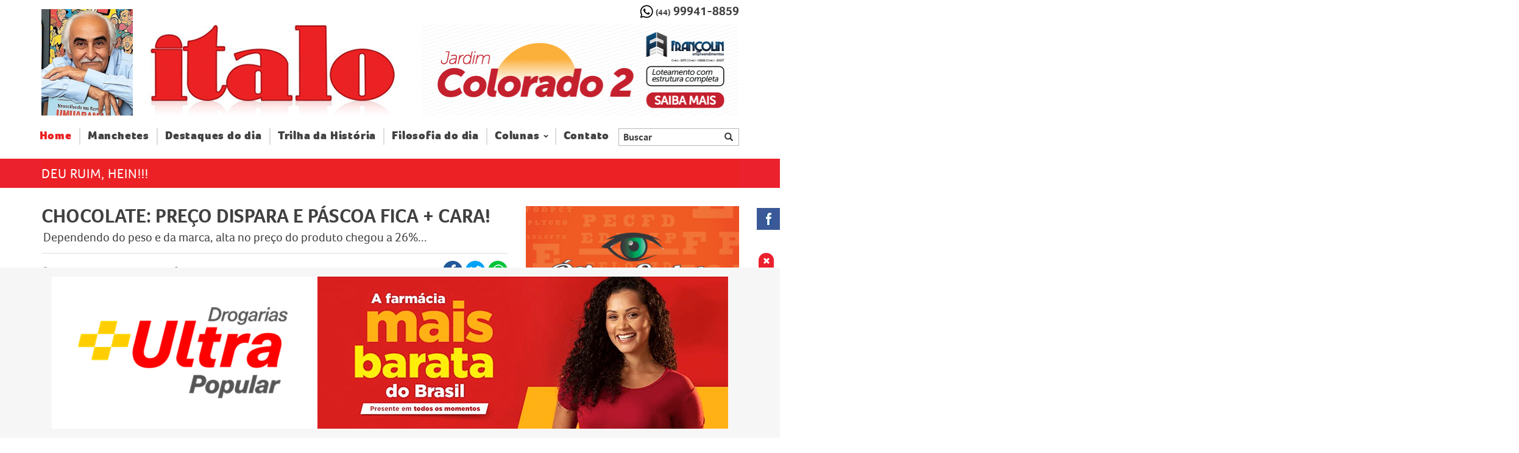

--- FILE ---
content_type: text/html; charset=UTF-8
request_url: https://colunaitalo.com.br/destaque/4496/chocolate-preco-dispara-e-pascoa-fica-cara
body_size: 9455
content:
<!DOCTYPE html>
<html lang="pt-br">
<head>
    <meta http-equiv="X-UA-Compatible" content="IE=Edge"/>
    <meta charset="utf-8"/>
    <title>Coluna Italo | CHOCOLATE: PREÇO DISPARA E PÁSCOA FICA + CARA! </title>

    <link href="/favicon.ico" type="image/x-icon" rel="icon"/><link href="/favicon.ico" type="image/x-icon" rel="shortcut icon"/>
    <link rel="stylesheet" type="text/css" href="/css/jquery.fancybox.min.css"/><link rel="stylesheet" type="text/css" href="/css/style.min.css"/>
    <meta name="theme-color" content="#EB212E">
    <meta property='og:title' content='Coluna Italo | CHOCOLATE: PREÇO DISPARA E PÁSCOA FICA + CARA! '/>
    <!--<meta http-equiv="Content-Type" content="text/html; charset=UTF-8">-->
    <meta name="description"
          content="Dependendo do peso e da marca, alta no preço do produto chegou a 26%... "/>
    <meta name="keywords" content="Páscoa, ovos, preços"/>
    <meta name="viewport" content="width=device-width, initial-scale=1, maximum-scale=1,user-scalable=no"/>

            <meta name="author" content="Coluna Italo"/>
        <meta name="web_author" content="Winsite Agência Web - (44) 3056 1499 - Umuarama/PR"/>
    
    <meta name="copyright" content="© 2017 Coluna Italo"/>
    <meta name="robots" content="index,follow"/>
    <meta name="rating" content="general"/>
    <meta name="distribution" content="global">
    <meta property='og:description'
          content='Dependendo do peso e da marca, alta no preço do produto chegou a 26%... '/>
    <meta property='og:url' content='https://colunaitalo.com.br/destaque/4496/chocolate-preco-dispara-e-pascoa-fica-cara'/>
    <meta property="fb:app_id" content="363274070720330"/>

    <meta name="twitter:card" content="summary">
    <meta name="twitter:domain" content="https://colunaitalo.com.br">
    <meta name="twitter:title" content="Coluna Italo | CHOCOLATE: PREÇO DISPARA E PÁSCOA FICA + CARA! ">
    <meta name="twitter:image:alt" content="CHOCOLATE: PREÇO DISPARA E PÁSCOA FICA + CARA! ">
    <meta name="twitter:description"
          content="Dependendo do peso e da marca, alta no preço do produto chegou a 26%... ">

                    <meta property="og:type" content="article"/>
                <meta property='og:image'
                      content='https://colunaitalo.com.br/upload/noticias/4496/pascoa_2_index.jpg'/>
                <meta property='twitter:image'
                      content='https://colunaitalo.com.br/upload/noticias/4496/pascoa_2_index.jpg'/>
                <meta property="article:author" content="http://www.facebook.com/1128863487149182"/>
                        <meta name="format-detection" content="telephone=no"/>
    <script>
        if (navigator.appVersion.indexOf("MSIE") != -1) {
            var temp = navigator.appVersion.split("MSIE");
            var versao = parseInt(temp[1]);
            if (versao <= 9) {
                window.alert("Você está usando a versão " + versao + " do Internet Explorer.\n\n"
                    + "Esta versão não suporta todos os recursos do site.\n"
                    + "Recomendamos fortemente que você utilize um dos navegadores listados abaixo "
                    + "para obter os recursos mais modernos enquanto navega pela internet.\n\n"
                    + "- Mozilla Firefox\n"
                    + "- Google Chrome\n"
                    + "- Safari\n"
                    + "- Opera\n"
                    + "- Internet Explorer 10");
            }
        }
    </script>
    <script>
        var base_url = 'https://colunaitalo.com.br';
    </script>

    <!-- Google tag (gtag.js) -->
    <script async src="https://www.googletagmanager.com/gtag/js?id=G-PCVZJ1EVHS"></script>
    <script>
        window.dataLayer = window.dataLayer || [];
        function gtag(){dataLayer.push(arguments);}
        gtag('js', new Date());

        gtag('config', 'G-PCVZJ1EVHS');
    </script>
</head>
<body>
<h1 class="hidden">Coluna Italo</h1>
<div class="container">
    <p id="back-top-seta" class="fixed" style="display:block;"><a
                href="#top" title="Ir para o topo"><span></span></a></p>
    <div class="row">
        <div class="col-sm-12">
            <div class="row">
                <div id="anuncie">
                    <span class="pull-right position-relative">
                                <span class="icon-whatsapp"></span>
                                <span id="telefone"><span style="font-size: 14px;">(44)</span> 99941-8859</span>
                            </span>
                    <span class="pull-right position-relative">
                                <span id="dolar"></span>
                            </span>
                </div>
                <div id="header" class="animated zoomInDown">
                    <div id="italo">
                        <a href="https://colunaitalo.com.br/" title="Coluna Italo">
                            <img src="/img/loading.webp" alt="Coluna Italo" class="lazy" data-src="https://colunaitalo.com.br/img/layout/italo-2.png"/>                        </a>
                    </div>
                    <div id="logo">
                        <img src="/img/loading.webp" alt="Coluna Italo" class="lazy" data-src="https://colunaitalo.com.br/img/layout/logo.png"/>                    </div>
                    <div class="anuncio anuncio-slick-horizontal hidden-xs" id="anuncio-home">
                                                    <div class="anuncio-slick">
                                                                    <div class="item">
                                        <a href="https://www.francolinempreendimentos.com.br/" title="JARDIM COLORADO 2" target="_blank"><img src="/img/loading.webp" alt="Anúncio - JARDIM COLORADO 2" class="lazy" data-src="https://colunaitalo.com.br/upload/banneres/455/OBemdito_521x151_original.png" title="JARDIM COLORADO 2"/></a>                                    </div>
                                                            </div>
                                            </div>
                </div>
            </div>
        </div>
    </div>
    <div class="row menu-fixo" id="nav-categorias">
        <nav class="navbar navbar-default">
            <div class="navbar-wrapper">
                <div class="navbar-header">
                    <div class="botao-menu navbar-toggle collapsed" aria-expanded="false">
                            <span class="hamburger">
                                <span class="icon-bar"></span>
                                <span class="icon-bar"></span>
                                <span class="icon-bar"></span>
                            </span>
                        <span>Menu</span>
                    </div>
                </div>
                <div class="bg-overflow"></div>
                <ul class="nav navbar-nav" id="navbar-italo">
                    <li class="logo">
                        <img src="/img/loading.webp" alt="Coluna Italo" class="lazy" data-src="https://colunaitalo.com.br/img/layout/logo.png"/>                    </li>
                    <li class="active"><a href="/">Home <span class="sr-only">(current)</span></a></li>
                    <li class="dropdown hidden-lg hidden-md">
                        <a onclick="return false;" class="dropdown-toggle" role="button" aria-haspopup="true"
                           aria-expanded="false">
                            Notícias da Hora <span class="glyphicon chevron glyphicon-chevron-down"
                                                   aria-hidden="true"></span>
                        </a>
                        <ul class="dropdown-menu" id="noticias-da-hora">
                            <li><a href="/manchetes" title="Manchetes">- Manchetes</a></li>
                            <li><a href="/destaques" title="Destaques do dia">- Destaques do dia</a></li>
                        </ul>
                    </li>
                    <li class="hidden-xs hidden-sm"><a href="/manchetes" title="Manchetes">Manchetes</a></li>
                    <li role="separator" class="divider"></li>
                    <li class="hidden-xs hidden-sm"><a href="/destaques" title="Destaques do dia">Destaques do dia</a></li>
                    <li role="separator" class="divider"></li>
                    <li class="hidden-sm hidden-xs hidden-md"><a href="/trilha-da-historia" title="Trilha da História">Trilha da História</a></li>
                    <li role="separator" class="divider"></li>
                    <li class="hidden-sm hidden-xs hidden-md"><a href="/filosofia-do-dia" title="Filosofia do dia">Filosofia do dia</a></li>
                    <li class="colunas dropdown">
                        <a onclick="return false;" class="dropdown-toggle" role="button" aria-haspopup="true"
                           aria-expanded="false">
                            Colunas <span class="glyphicon chevron glyphicon-chevron-down" aria-hidden="true"></span>
                        </a>
                        <ul class="dropdown-menu">
                                                            <li >
                                    <a href="/cultura-e-lazer" title="Cultura e Lazer" class="">- Cultura e Lazer</a>                                </li>
                                                            <li >
                                    <a href="/saude" title="Saúde" class="">- Saúde</a>                                </li>
                                                            <li >
                                    <a href="/educacao" title="Educação" class="">- Educação</a>                                </li>
                                                            <li >
                                    <a href="/trilha-da-historia" title="Trilha da História" class="hidden-lg">- Trilha da História</a>                                </li>
                                                            <li >
                                    <a href="/aromas-e-sabores" title="Aromas e Sabores" class="">- Aromas e Sabores</a>                                </li>
                                                            <li >
                                    <a href="/noticias-da-hora" title="Notícias da Hora" class="">- Notícias da Hora</a>                                </li>
                                                            <li >
                                    <a href="/humor" title="Humor" class="">- Humor</a>                                </li>
                                                        <li><a href="/filosofia-do-dia" title="Filosofia do dia">- Filosofia do Dia</a></li>
                            <li><a href="/discoteca-retro" title="Discoteca Retrô">- Discoteca Retrô</a></li>
                        </ul>
                    </li>
                    <li class="contato"><a href="/contato" title="contato">Contato</a></li>
                    <li class="voltar"><a>Fechar <span class="glyphicon chevron glyphicon-remove"></span></a></li>
                    <li class="redes-sociais-menu visible-xs">
                        <a href="https://facebook.com/colunaitalo.com.br" target="_blank">
                            <i class="sprite facebook" aria-hidden="true"></i>
                        </a>
                        <a href="https://instagram.com/coluna_italo" target="_blank">
                            <svg xmlns="http://www.w3.org/2000/svg" viewBox="0 0 89.758 89.758" height="32" width="32">
                                <g fill="#dd316b">
                                    <path d="M58.255 23.88H31.503c-4.27 0-7.744 3.474-7.744 7.744v26.752c0 4.27 3.474 7.745 7.744 7.745h26.752c4.27 0 7.745-3.474 7.745-7.745V31.624c0-4.27-3.474-7.744-7.745-7.744zM44.879 58.906c-7.667 0-13.905-6.238-13.905-13.906 0-7.667 6.238-13.905 13.905-13.905 7.668 0 13.906 6.238 13.906 13.905 0 7.667-6.239 13.906-13.906 13.906zM59.232 33.97a3.294 3.294 0 0 1-3.291-3.29 3.294 3.294 0 0 1 3.291-3.29 3.294 3.294 0 0 1 3.29 3.29 3.294 3.294 0 0 1-3.29 3.29z"/>
                                    <path d="M44.879 36.971c-4.426 0-8.03 3.602-8.03 8.028 0 4.428 3.604 8.031 8.03 8.031 4.428 0 8.029-3.603 8.029-8.031 0-4.425-3.602-8.028-8.029-8.028z"/>
                                    <path d="M44.879 0C20.094 0 0 20.094 0 44.879c0 24.785 20.094 44.879 44.879 44.879 24.785 0 44.879-20.094 44.879-44.879C89.758 20.094 69.664 0 44.879 0zm26.996 58.376c0 7.511-6.109 13.62-13.62 13.62H31.503c-7.51 0-13.62-6.109-13.62-13.62V31.624c0-7.51 6.11-13.62 13.62-13.62h26.752c7.511 0 13.62 6.11 13.62 13.62v26.752z"/>
                                </g>
                            </svg>
                        </a>
                    </li>
                </ul>

                <form action="/busca" id="buscar" class="navbar-form navbar-right" method="get" accept-charset="utf-8">                <div class="input-group input-buscar">
                    <div class="input search"><input name="q" placeholder="Buscar" autocomplete="off" required="required" class="form-control " type="search" id="NoticiaQ"/></div><button type="submit" class="btn btn-default"><span class="glyphicon glyphicon-search" aria-hidden="true"></span></button>                </div>
                </form>            </div>
        </nav>
    </div>
    <div class="anuncio anuncio-slick-horizontal visible-xs">
                    <div class="anuncio-slick">
                                    <div class="item">
                        <a href="https://www.francolinempreendimentos.com.br/" title="JARDIM COLORADO 2" target="_blank"><img src="/img/loading.webp" alt="Anúncio - JARDIM COLORADO 2" class="lazy" data-src="https://colunaitalo.com.br/upload/banneres/454/OBemdito_2287x2279_1_original.png" title="JARDIM COLORADO 2"/></a>                    </div>
                            </div>
            </div>
    <div id="redesocialfx">
        <div class="items">
            <div class="facebookfx">
                <a href="https://www.facebook.com/colunaitalo.com.br" target="_blank"
                   title="Curta nossa página no Facebook">
                    <i class="sprite facebook" aria-hidden="true"></i>
                </a>
            </div>
        </div>
    </div>

            <div id="anuncio-fixo" class="fixed hidden-xs">
            <div class="container anuncio anuncio-slick-horizontal">
                <div class="anuncio-slick">
                                            <div class="item">
                            <img src="/img/loading.webp" alt="Anúncio - POPULAÇÃO SEM DIVIDAS" class="lazy" data-src="https://colunaitalo.com.br/upload/banneres/589/Portal_coluna_I_talo_Banner_1110x250px_original.gif" title="POPULAÇÃO SEM DIVIDAS"/>                        </div>
                                            <div class="item">
                            <img src="/img/loading.webp" alt="Anúncio - RODAPE NOVO" class="lazy" data-src="https://colunaitalo.com.br/upload/banneres/566/ULTRAPOPULAR_BANNER_NOVO_1110X250PX_original.png" title="RODAPE NOVO"/>                        </div>
                                            <div class="item">
                            <a href="https://www.ultrafarma.com.br/?srsltid=AfmBOormCUGFTKI9-i4LdOWuQp94pmOHQS_RizrwnuZHslqQvWM1tJwx" title="NAO PASSE VERGONHA, ECONOMIZE" target="_blank"><img src="/img/loading.webp" alt="Anúncio - NAO PASSE VERGONHA, ECONOMIZE" class="lazy" data-src="https://colunaitalo.com.br/upload/banneres/576/Coluna_Italo_Rodape_Flutuante_1110x250px_original.jpg" title="NAO PASSE VERGONHA, ECONOMIZE"/></a>                        </div>
                                    </div>
                <div class="fecharAnuncioFixo" id="fechar-anuncio-fixo"><span class="glyphicon glyphicon-remove"
                                                                              aria-hidden="true"></span></div>
            </div>
        </div>
    
            <div id="anuncio-fixo" class="fixed visible-xs">
            <div class="container anuncio anuncio-slick-horizontal">
                <div class="anuncio-slick">
                                            <div class="item">
                            <a href="https://www.ultrafarma.com.br/" title="banner rodape" target="_blank"><img src="/img/loading.webp" alt="Anúncio - banner rodape" class="lazy" data-src="https://colunaitalo.com.br/upload/banneres/240/banner_640x200_px_original.jpg" title="banner rodape"/></a>                        </div>
                                            <div class="item">
                            <img src="/img/loading.webp" alt="Anúncio - banner mobile rodape" class="lazy" data-src="https://colunaitalo.com.br/upload/banneres/315/ULTRAPOPULAR_A_FARMACIA_MAIS_BARATA_DO_BRASIL_original.jpg" title="banner mobile rodape"/>                        </div>
                                    </div>
                <div class="fecharAnuncioFixo" id="fechar-anuncio-fixo"><span class="glyphicon glyphicon-remove"
                                                                              aria-hidden="true"></span></div>
            </div>
        </div>
    
    <script type="text/javascript" src="/js/jquery-1.12.0.min.js"></script>    <script>
        // !function (a) {
        //     a.fn.slick = function () {}, a.fn.fancybox = function () {}}(jQuery);
    </script>
    <div class="clearfix"></div>
    <div class="row animated fadeIn" id="content">
                <div class="barra-titulo">DEU RUIM, HEIN!!!</div>
    <div id="container-view-manchete" class="view-noticiacoluna row">
        <div id="wrapper-manchete" class="wrapper-noticiacoluna col-sm-9">
            <div class="titulo">
                <span class="texto"><a href="/destaque/4496/chocolate-preco-dispara-e-pascoa-fica-cara" title="CHOCOLATE: PREÇO DISPARA E PÁSCOA FICA + CARA! ">CHOCOLATE: PREÇO DISPARA E PÁSCOA FICA + CARA! </a>                </span>
                <h3 class="hidden">CHOCOLATE: PREÇO DISPARA E PÁSCOA FICA + CARA! </h3>
            </div>
            <div class="descricao">Dependendo do peso e da marca, alta no preço do produto chegou a 26%...</div>
            <div class="info-item">
                <span class="data-publicacao"><span class="glyphicon glyphicon-time" aria-hidden="true"></span> Publicado em 12/03/2024 às 12:53 </span>
                <span class="autor-publicacao"><span class="glyphicon glyphicon-user" aria-hidden="true"></span> Italo</span>
                <span class="botoes-share">
                    <a class="facebook newWindow" target="_blank" href="https://www.facebook.com/sharer.php?u=https://colunaitalo.com.br/destaque/4496/chocolate-preco-dispara-e-pascoa-fica-cara&display=popup&ref=plugin&src=like" title="Compartilhar no Facebook"><span class="btn-share sprite facebook"></span></a><a class="twitter newWindow" target="_blank" href="https://twitter.com/intent/tweet?url=https://colunaitalo.com.br/destaque/4496&text=CHOCOLATE%3A+PRE%C3%87O+DISPARA+E+P%C3%81SCOA+FICA+%2B+CARA%21+%3A+Dependendo+do+peso+e+da+marca%2C+alta+no+pre%C3%A7o+do+p%E2%80%A6" title="Compartilhar no Twitter"><span class="btn-share sprite twitter"></span></a><a class="whatsapp" target="_blank" href="https://web.whatsapp.com/send?text=CHOCOLATE%3A+PRE%C3%87O+DISPARA+E+P%C3%81SCOA+FICA+%2B+CARA%21++-+https://colunaitalo.com.br/destaque/4496/chocolate-preco-dispara-e-pascoa-fica-cara" data-action="share/whatsapp/share" title="Compartilhar no WhatsApp"><span class="btn-share sprite whatsapp"></span></a>                </span>
            </div>
            <div class="corpo-noticia">
                <a href="/upload/noticias/4496/pascoa_2_original.jpg" class="fancybox-capa" data-fancybox-group = "gallery">
                    <img src="/upload/noticias/4496/pascoa_2_view.jpg" title="CHOCOLATE: PREÇO DISPARA E PÁSCOA FICA + CARA! " class="imagem-noticia" alt="CHOCOLATE: PREÇO DISPARA E PÁSCOA FICA + CARA! "/>                </a>
                <div class="texto-noticia">
                    <p style="text-align: justify;">Com a aproxima&ccedil;&atilde;o da P&aacute;scoa, marcada para o dia 31 de mar&ccedil;o deste ano, supermercados e lojas come&ccedil;am a encher suas prateleiras com uma variedade de ovos de chocolate e ingredientes para produ&ccedil;&atilde;o artesanal.</p>

<p style="text-align: justify;">No entanto, consumidores devem se preparar para gastar mais na compra desses produtos em virtude do aumento nos pre&ccedil;os do cacau, mat&eacute;ria-prima essencial para a fabrica&ccedil;&atilde;o de chocolates, que atingiu valores recordes em 2024.</p>

<p style="text-align: justify;">No Esp&iacute;rito Santo, um dos principais produtores de cacau do Brasil, o pre&ccedil;o da saca do fruto dobrou em compara&ccedil;&atilde;o com o ano anterior, passando de R$ 860 em 2023 para R$ 1.840 este ano.</p>

<p style="text-align: justify;">Esse aumento no custo do cacau afeta diretamente os pre&ccedil;os do chocolate, pressionando tanto consumidores, que enfrentar&atilde;o pre&ccedil;os mais altos, quanto produtores, que veem na alta uma oportunidade para melhorar o cuidado com suas lavouras.</p>

<p style="text-align: justify;">A diminui&ccedil;&atilde;o na oferta de cacau no mercado internacional, especialmente devido &agrave; redu&ccedil;&atilde;o da produtividade nas lavouras africanas, &eacute; apontada como a principal raz&atilde;o para o aumento dos pre&ccedil;os. Problemas clim&aacute;ticos, impactos do fen&ocirc;meno El Ni&ntilde;o e o envelhecimento das planta&ccedil;&otilde;es contribu&iacute;ram para a queda na produ&ccedil;&atilde;o nos pa&iacute;ses da Costa do Marfim e Gana, maiores produtores globais do fruto.</p>

<p style="text-align: justify;">Um estudo realizado pela empresa Horus revelou que, entre janeiro e fevereiro, houve um aumento nos pre&ccedil;os de diversas categorias de chocolate no Brasil. Barras de chocolate, chocolates e bombons, e ovos de P&aacute;scoa tiveram aumentos de 11%, 10,5% e 1,8%, respectivamente.</p>

<p style="text-align: justify;">Al&eacute;m disso, o grama do chocolate nos ovos de P&aacute;scoa &eacute; mais caro do que em outros itens do portf&oacute;lio anual do varejo. A expectativa &eacute; que os valores comecem a ceder na semana anterior ao feriado, quando o varejo busca desfazer do estoque dos produtos sazonais.</p>

<p style="text-align: justify;">A depender do peso do ovo de p&aacute;scoa e da marca, a alta chegou a atingir a marca de 26% nos dois primeiros meses do ano.</p>

<p style="text-align: justify;">O aumento verificado nos pre&ccedil;os em 2024 &eacute; maior que o registrado no mesmo per&iacute;odo de 2023, quando os ovos de P&aacute;scoa acumularam alta m&eacute;dia de 0,4%. Isso ocorre, segundo Fercher, devido ao custo de produ&ccedil;&atilde;o da ind&uacute;stria, que foi influenciado pela alta das cota&ccedil;&otilde;es do cacau, do a&ccedil;&uacute;car e do leite.</p>

<p style="text-align: justify;"><a href="http://WWW.COLUNAITALO.COM.BR">WWW.COLUNAITALO.COM.BR</a></p>
                </div>
                <div class="row">
                    <div class="anuncio anuncio-slick col-sm-12">
                                            </div>
                </div>
                <!--                <script async src="//pagead2.googlesyndication.com/pagead/js/adsbygoogle.js"></script>-->
                <!--                <ins class="adsbygoogle"-->
                <!--                     style="display:block"-->
                <!--                     data-ad-format="fluid"-->
                <!--                     data-ad-layout-key="-6h+dh-2v-cw+14t"-->
                <!--                     data-ad-client="ca-pub-3532098526988724"-->
                <!--                     data-ad-slot="8728593647"></ins>-->
                <!--                <script>-->
                <!--                    (adsbygoogle = window.adsbygoogle || []).push({});-->
                <!--                </script>-->
                            </div>
        </div>
        <div class="anuncio col-sm-3">
                                                                                                                    <div class="anuncio-lateral anuncio-slick">
                                                    <div class="w-100 float-left">
                                <div class="w-100 float-left">
                                    <img src="/img/loading.webp" alt="Anúncio - OTICA SALETE" class="lazy" data-src="https://colunaitalo.com.br/upload/banneres/578/WhatsApp_Image_2025_08_19_at_20_34_49_original.jpeg" title="OTICA SALETE"/>                                </div>
                            </div>
                                            </div>
                                                                                            <div class="anuncio-lateral anuncio-slick">
                                                    <div class="w-100 float-left">
                                <div class="w-100 float-left">
                                    <img src="/img/loading.webp" alt="Anúncio - CARICATURA ITALO 2" class="lazy" data-src="https://colunaitalo.com.br/upload/banneres/570/ca_2_site_original.png" title="CARICATURA ITALO 2"/>                                </div>
                            </div>
                                            </div>
                                                                <div class="anuncio-lateral anuncio-slick">
                                                    <div class="w-100 float-left">
                                <div class="w-100 float-left">
                                    <a href="https://www.chevroletuvelumuarama.com.br/" title="banner lateral INSTITUCIONAL" target="_blank"><img src="/img/loading.webp" alt="Anúncio - banner lateral INSTITUCIONAL" class="lazy" data-src="https://colunaitalo.com.br/upload/banneres/499/Coluna_italo_350X250_ITALO_original.jpg" title="banner lateral INSTITUCIONAL"/></a>                                </div>
                            </div>
                                            </div>
                                                                <div class="anuncio-lateral anuncio-slick">
                                                    <div class="w-100 float-left">
                                <div class="w-100 float-left">
                                    <img src="/img/loading.webp" alt="Anúncio - VALEU A PENA ESPERAR LATERAL" class="lazy" data-src="https://colunaitalo.com.br/upload/banneres/590/Valeu_a_pena_Onix_e_Tracker_Banner_Lateral_COLUNA_ITALO_350x250_px_original.png" title="VALEU A PENA ESPERAR LATERAL"/>                                </div>
                            </div>
                                            </div>
                                                                                                                                                                                                                                                                                                                                <div class="anuncio-lateral anuncio-slick anuncio-vazio"></div>
            <div class="anuncio-lateral anuncio-slick anuncio-vazio"></div>
        </div>
    </div>
    <div id="comentarios">
        <div class="titulo">Comentários</div>
        <div class="clearfix"></div>
        <div class="comentarios-container">
            <div class="fb-comments" data-href="https://colunaitalo.com.br/destaque/4496/chocolate-preco-dispara-e-pascoa-fica-cara" data-width="100%" data-numposts="5"></div>
        </div>
    </div>
        <div id="veja-tambem" class="row">
        <div class="col-sm-12 titulo-wrapper"><div class="titulo">Veja também</div></div>

        <div class="wrapper-veja-tambem col-sm-12">
                    <div class="container-noticia container-manchete col-xs-6 col-sm-3">
                <div class="imagem ">
                    <a href="https://colunaitalo.com.br/destaque/5255/setimo-filme-da-famosa-franquia-panico-estreia-em-fevereiro" title="Sétimo filme da famosa franquia “Pânico” estreia em fevereiro!"><img src="/img/loading.webp" alt="Sétimo filme da famosa franquia “Pânico” estreia em fevereiro!" class="imagem-noticia lazy" data-src="https://colunaitalo.com.br/upload/noticias/5255/pa_original.jpeg"/></a>                </div>
                <div class="corpo">
                    <div class="titulo"><a href="https://colunaitalo.com.br/destaque/5255/setimo-filme-da-famosa-franquia-panico-estreia-em-fevereiro" title="Sétimo filme da famosa franquia “Pânico” estreia em fevereiro!">Sétimo filme da famosa franquia “Pânico” estreia em fevereiro!</a>                    </div>
                </div>
            </div>
                    <div class="container-noticia container-manchete col-xs-6 col-sm-3">
                <div class="imagem ">
                    <a href="https://colunaitalo.com.br/destaque/5254/a-grande-novidade-o-novo-star-wars-esta-chegaaando" title="A grande novidade: O novo Star Wars está chegaaando!!!"><img src="/img/loading.webp" alt="A grande novidade: O novo Star Wars está chegaaando!!!" class="imagem-noticia lazy" data-src="https://colunaitalo.com.br/upload/noticias/5254/fil_1_original.jpeg"/></a>                </div>
                <div class="corpo">
                    <div class="titulo"><a href="https://colunaitalo.com.br/destaque/5254/a-grande-novidade-o-novo-star-wars-esta-chegaaando" title="A grande novidade: O novo Star Wars está chegaaando!!!">A grande novidade: O novo Star Wars está chegaaando!!!</a>                    </div>
                </div>
            </div>
                    <div class="container-noticia container-manchete col-xs-6 col-sm-3">
                <div class="imagem ">
                    <a href="https://colunaitalo.com.br/destaque/5252/periodo-de-matriculas-na-rede-estadual-termina-hoje-16" title="Período de matrículas na rede estadual termina hoje (16)"><img src="/img/loading.webp" alt="Período de matrículas na rede estadual termina hoje (16)" class="imagem-noticia lazy" data-src="https://colunaitalo.com.br/upload/noticias/5252/escola_1_original.jpeg"/></a>                </div>
                <div class="corpo">
                    <div class="titulo"><a href="https://colunaitalo.com.br/destaque/5252/periodo-de-matriculas-na-rede-estadual-termina-hoje-16" title="Período de matrículas na rede estadual termina hoje (16)">Período de matrículas na rede estadual termina hoje (16)</a>                    </div>
                </div>
            </div>
                    <div class="container-noticia container-manchete col-xs-6 col-sm-3">
                <div class="imagem ">
                    <a href="https://colunaitalo.com.br/destaque/5251/prefeitura-roca-gramados-que-cresceram-com-o-calor-e-chuvas" title="Prefeitura roça gramados que cresceram com o calor e chuvas"><img src="/img/loading.webp" alt="Prefeitura roça gramados que cresceram com o calor e chuvas" class="imagem-noticia lazy" data-src="https://colunaitalo.com.br/upload/noticias/5251/corte_1_original.jpeg"/></a>                </div>
                <div class="corpo">
                    <div class="titulo"><a href="https://colunaitalo.com.br/destaque/5251/prefeitura-roca-gramados-que-cresceram-com-o-calor-e-chuvas" title="Prefeitura roça gramados que cresceram com o calor e chuvas">Prefeitura roça gramados que cresceram com o calor e chuvas</a>                    </div>
                </div>
            </div>
                    <div class="container-noticia container-manchete col-xs-6 col-sm-3">
                <div class="imagem ">
                    <a href="https://colunaitalo.com.br/destaque/5250/tragedias-provam-que-umuarama-tem-um-transito-perigoso" title="Tragédias provam que Umuarama tem um trânsito perigoso!!!"><img src="/img/loading.webp" alt="Tragédias provam que Umuarama tem um trânsito perigoso!!!" class="imagem-noticia lazy" data-src="https://colunaitalo.com.br/upload/noticias/5250/trans_1_original.jpeg"/></a>                </div>
                <div class="corpo">
                    <div class="titulo"><a href="https://colunaitalo.com.br/destaque/5250/tragedias-provam-que-umuarama-tem-um-transito-perigoso" title="Tragédias provam que Umuarama tem um trânsito perigoso!!!">Tragédias provam que Umuarama tem um trânsito perigoso!!!</a>                    </div>
                </div>
            </div>
                    <div class="container-noticia container-manchete col-xs-6 col-sm-3">
                <div class="imagem ">
                    <a href="https://colunaitalo.com.br/destaque/5249/as-pantalonas-estampadas-sao-o-maior-sucesso-neste-verao" title="As pantalonas estampadas são o maior sucesso neste verão!"><img src="/img/loading.webp" alt="As pantalonas estampadas são o maior sucesso neste verão!" class="imagem-noticia lazy" data-src="https://colunaitalo.com.br/upload/noticias/5249/moda_3_original.jpeg"/></a>                </div>
                <div class="corpo">
                    <div class="titulo"><a href="https://colunaitalo.com.br/destaque/5249/as-pantalonas-estampadas-sao-o-maior-sucesso-neste-verao" title="As pantalonas estampadas são o maior sucesso neste verão!">As pantalonas estampadas são o maior sucesso neste verão!</a>                    </div>
                </div>
            </div>
                    <div class="container-noticia container-manchete col-xs-6 col-sm-3">
                <div class="imagem ">
                    <a href="https://colunaitalo.com.br/destaque/5244/2026-comecou-com-a-gasolina-e-o-diesel-com-precos-mais-caros" title="2026 começou com a gasolina e o diesel com preços mais caros!!!"><img src="/img/loading.webp" alt="2026 começou com a gasolina e o diesel com preços mais caros!!!" class="imagem-noticia lazy" data-src="https://colunaitalo.com.br/upload/noticias/5244/comb_1_original.jpeg"/></a>                </div>
                <div class="corpo">
                    <div class="titulo"><a href="https://colunaitalo.com.br/destaque/5244/2026-comecou-com-a-gasolina-e-o-diesel-com-precos-mais-caros" title="2026 começou com a gasolina e o diesel com preços mais caros!!!">2026 começou com a gasolina e o diesel com preços mais caros!!!</a>                    </div>
                </div>
            </div>
                    <div class="container-noticia container-manchete col-xs-6 col-sm-3">
                <div class="imagem ">
                    <a href="https://colunaitalo.com.br/destaque/5243/boa-noticia-2026-sera-um-ano-de-muitos-feriadoes-sao-9" title="Boa notícia: 2026 será um ano de muitos feriadões: são 9!"><img src="/img/loading.webp" alt="Boa notícia: 2026 será um ano de muitos feriadões: são 9!" class="imagem-noticia lazy" data-src="https://colunaitalo.com.br/upload/noticias/5243/feriados_original.jpeg"/></a>                </div>
                <div class="corpo">
                    <div class="titulo"><a href="https://colunaitalo.com.br/destaque/5243/boa-noticia-2026-sera-um-ano-de-muitos-feriadoes-sao-9" title="Boa notícia: 2026 será um ano de muitos feriadões: são 9!">Boa notícia: 2026 será um ano de muitos feriadões: são 9!</a>                    </div>
                </div>
            </div>
                </div>
            <div class="seta-anterior"></div>
            <div class="seta-prox"></div>
        <script>
            $(document).ready(function() {
                $('.wrapper-veja-tambem').slick({
                    dots: false,
                    arrows: true,
                    infinite: true,
                    prevArrow: $('.seta-anterior'),
                    nextArrow: $('.seta-prox'),
                    slidesToShow: 4,
                    slidesToScroll: 1,
                    autoplay: true,
                    autoplaySpeed: 1500,
                    draggable: true,
                    swipeToSlide: true,
                    responsive: [
                        {
                          breakpoint: 992,
                          settings: {
                            slidesToShow: 3,
                          }
                        },
                        {
                          breakpoint: 768,
                          settings: {
                            slidesToShow: 2,
                          }
                        },
                        {
                          breakpoint: 480,
                          settings: {
                            slidesToShow: 1,
                          }
                        }
                    ]
                });
            });
        </script>
    </div>
    </div>
</div>
<div id="footer">
    <div class="container">
        <div class="row">
            <div class="wrapper row wow bounceInUp">
                <div class="coluna-esquerda col-xs-12 col-sm-12 col-md-12 col-lg-5 d-block-i">
                    <div class="logo">
                        <a href="https://colunaitalo.com.br/" title="Coluna Italo">
                            <img src="/img/loading.webp" alt="Logo Coluna Italo" class="lazy" data-src="https://colunaitalo.com.br/img/layout/logo-branca.png"/>                        </a>
                    </div>
                    <div class="contatos">
                        <p id="sugestao-pauta">Sugestão de pauta:
                            <b><a href="/cdn-cgi/l/email-protection#debdb1b2abb0bfb7aabfb2b19eb9b3bfb7b2f0bdb1b3" target="_blank"><span class="__cf_email__" data-cfemail="2744484b5249464e53464b4867404a464e4b0944484a">[email&#160;protected]</span></a></b>
                        </p>
                        <!-- <p id="anuncie-rodape">Anuncie: <b><span style="font-size: 14px">(44)</span> 99941-8859</b></p> -->
                    </div>
                    <div class="disclaimer"><span>É vedada a reprodução parcial ou total de qualquer matéria ou foto sem autorização expressa. Todos os direitos reservados.</span></div>
                </div>
                <div class="coluna-central col-xs-12 col-sm-12 col-md-12 col-lg-2 d-block-i">
<!--                    <div class="parceiro">-->
<!--                        --><!--                    </div>-->
<!--                    <ul class="noticias mb-20">-->
<!--                        <li class="titulo-footer">Notícias da Hora</li>-->
<!--                        <li>--><!--</li>-->
<!--                        <li>--><!--</li>-->
<!--                    </ul>-->
                </div>
                <div class="coluna-central col-xs-12 col-sm-12 col-md-12 col-lg-3 d-block-i">
                    <div class="parceiro mb-20">
                        <img src="/img/layout/caricaturas/2.jpg" alt="Coluna Italo" class="caricatura-rodape"/>                    </div>
<!--                    <ul class="colunas mb-20">-->
<!--                        <li class="titulo-footer">Colunas</li>-->
<!--                        --><!--                            <li>--><!--</li>-->
<!--                        --><!--                        <li>--><!--</li>-->
<!--                        <li>--><!--</li>-->
<!--                    </ul>-->

                </div>
                <div class="coluna-direita col-xs-12 col-sm-12 col-md-12 col-lg-3 d-block-i">
                    <div class="parceiro">
                        <img src="/img/layout/caricaturas/1.jpeg" alt="Coluna Italo" class="caricatura-rodape"/>                    </div>
<!--                    <span class="texto-parceiros titulo-footer">Parceiros</span>-->
<!--                    <div class="parceiro">--><!--</div>-->
<!--                    <div class="parceiro logo-winsite">-->
<!--                        <a href="https://winsitegestao.com.br/" title="Winsite Sistemas" target="_blank">-->
<!--                            --><!--                        </a>-->
<!--                    </div>-->
                </div>
            </div>
        </div>
    </div>
    <div id="espaco-anuncio-fixo" class="fixed"></div>
    <div id="fb-root"></div>
</div>
<script data-cfasync="false" src="/cdn-cgi/scripts/5c5dd728/cloudflare-static/email-decode.min.js"></script><script type="text/javascript" src="/js/jquery.fancybox.min.js"></script><script type="text/javascript" src="/js/yall.js"></script><script type="text/javascript" src="/js/script.min.js"></script><script>
    // Slick
    $(document).ready(function () {
        $(".anuncio-slick").slick({
            dots: false,
            arrows: false,
            infinite: true,
            speed: 500,
            autoplay: true,
            autoplaySpeed: 3000,
            draggable: false,
            fade: true,
            cssEase: 'ease-out'
        });

        $.ajax({
            url: 'https://economia.awesomeapi.com.br/USD-BRLT/1',
            type: 'GET',
            dataType: 'json',
            success: function (json) {
                var dolar = parseFloat(json[0].high).toFixed(2);
                $('#dolar').html('Cotação do dólar US$<span class="val">' + dolar + '</span>');
            }
        });

    });

    //Facebook SDK
    window.fbAsyncInit = function () {
        FB.init({
            appId: 363274070720330,
            xfbml: true,
            version: 'v2.8'
        });
        FB.AppEvents.logPageView();
    };

    (function (d, s, id) {
        var js, fjs = d.getElementsByTagName(s)[0];
        if (d.getElementById(id))
            return;
        js = d.createElement(s);
        js.id = id;
        js.src = "//connect.facebook.net/pt_BR/sdk.js#xfbml=1&version=v2.8";
        fjs.parentNode.insertBefore(js, fjs);
    }(document, 'script', 'facebook-jssdk'));

    // Google Analytics
    (function (i, s, o, g, r, a, m) {
        i['GoogleAnalyticsObject'] = r;
        i[r] = i[r] || function () {
            (i[r].q = i[r].q || []).push(arguments)
        }, i[r].l = 1 * new Date();
        a = s.createElement(o),
            m = s.getElementsByTagName(o)[0];
        a.async = 1;
        a.src = g;
        m.parentNode.insertBefore(a, m)
    })(window, document, 'script', 'https://www.google-analytics.com/analytics.js', 'ga');

    ga('create', 'UA-90682016-1', 'auto');
    ga('send', 'pageview');
</script>

<!--// Google Adsense
<script async src="//pagead2.googlesyndication.com/pagead/js/adsbygoogle.js"></script>
<script>
  (adsbygoogle = window.adsbygoogle || []).push({
    google_ad_client: "ca-pub-3532098526988724",
    enable_page_level_ads: true
  });
</script>-->
<script type="application/javascript">
    document.addEventListener("DOMContentLoaded", function () {
        yall({
            observeChanges: true
        });
    });

</script>
<script defer src="https://static.cloudflareinsights.com/beacon.min.js/vcd15cbe7772f49c399c6a5babf22c1241717689176015" integrity="sha512-ZpsOmlRQV6y907TI0dKBHq9Md29nnaEIPlkf84rnaERnq6zvWvPUqr2ft8M1aS28oN72PdrCzSjY4U6VaAw1EQ==" data-cf-beacon='{"version":"2024.11.0","token":"fb912c1de69a48ae904b46363d550971","r":1,"server_timing":{"name":{"cfCacheStatus":true,"cfEdge":true,"cfExtPri":true,"cfL4":true,"cfOrigin":true,"cfSpeedBrain":true},"location_startswith":null}}' crossorigin="anonymous"></script>
</body>
</html>


--- FILE ---
content_type: text/plain
request_url: https://www.google-analytics.com/j/collect?v=1&_v=j102&a=1784944906&t=pageview&_s=1&dl=https%3A%2F%2Fcolunaitalo.com.br%2Fdestaque%2F4496%2Fchocolate-preco-dispara-e-pascoa-fica-cara&ul=en-us%40posix&dt=Coluna%20Italo%20%7C%20CHOCOLATE%3A%20PRE%C3%87O%20DISPARA%20E%20P%C3%81SCOA%20FICA%20%2B%20CARA!&sr=1280x720&vp=1280x720&_u=IADAAEABAAAAACAAI~&jid=81751502&gjid=1877995266&cid=1739304075.1768897664&tid=UA-90682016-1&_gid=146884126.1768897664&_r=1&_slc=1&z=1448341687
body_size: -568
content:
2,cG-H7MNGC99FY